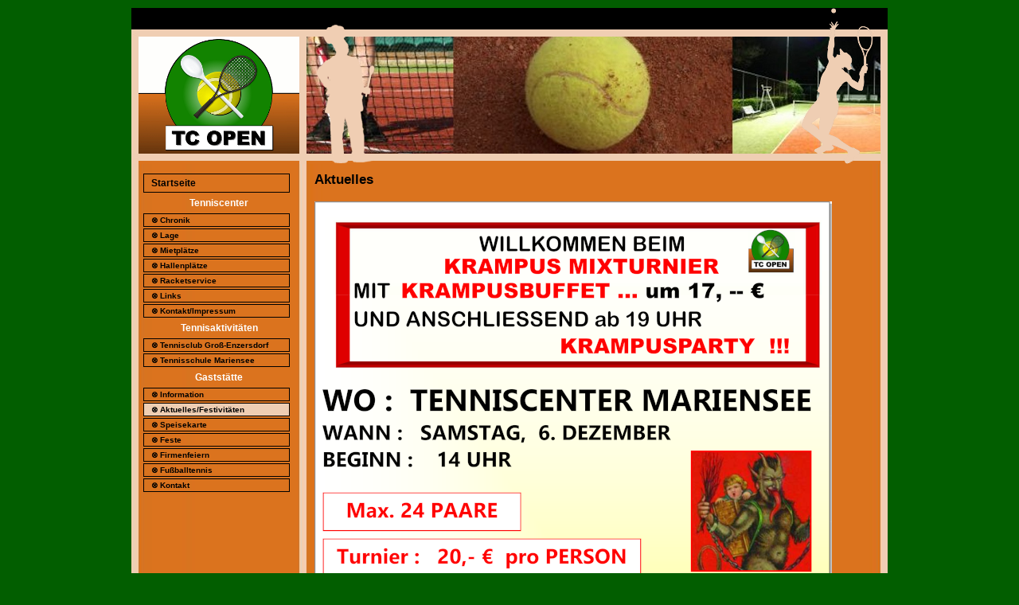

--- FILE ---
content_type: text/html; charset=UTF-8
request_url: http://tc-mariensee.at/aktuelles.php
body_size: 5051
content:
    <!DOCTYPE html PUBLIC '-//W3C//DTD XHTML 1.0 Transitional//EN' 'http://www.w3.org/TR/xhtml1/DTD/xhtml1-transitional.dtd'>
<html xmlns='http://www.w3.org/1999/xhtml'>

<head>
  <meta name='date' content='May 17 2011' />
  <meta name='robots' content='index,follow' />
  <meta charset="utf-8"/>
  <meta name='description' lang='de' content='Tenniscenter Mariensee' />
  <meta name='keywords' lang='de' content='Tennis, Tennis Center, Tennisplatz, Tennisplaetze, Tennisanlage, Tennisclub, Tennisschule, Gaststaette, TC Open, Mariensee, Gross-Enzersdorf, Niederoesterreich' />
  <link rel='stylesheet' type='text/css' href='styles.css' /> 
  <link rel='shortcut icon' type='image/x-icon' href='img/tc.ico' />
  <link rel='apple-touch-icon' href='img/apple-touch-icon.png' /> 
  <title>Tenniscenter Mariensee</title>
  <script type="text/javascript">
    function pop(file)
    {
    props = window.open(file,"Grossansicht","resizable=yes,location=no,width=510, height=600");
    props.focus();
    return false;
    }

        function getelement(id) {
    return (document.getElementById) ? document.getElementById(id) : document.all[id]; }

    var mx=0;
    function move() {
	var i=getelement("topx");
	i.style.backgroundPosition=""+mx+"px 0px";
	mx++;
	setTimeout("move();",50);
    }
    
   
    function pop(file)
    {
    props = window.open(file,"Grossansicht","resizable=yes,location=no,width=550, height=440");
    props.focus();
    return false;
    }
    
    function pop2(file)
    {
    props = window.open(file,"Grossansicht","resizable=yes,location=no,width=425, height=565");
    props.focus();
    return false;
    }    

    function pop3(file)
    {
    props = window.open(file,"Grossansicht","resizable=yes,location=no,width=625, height=865");
    props.focus();
    return false;
    } 

    function pop4(file)
    {
    props = window.open(file,"Grossansicht","resizable=yes,location=no,width=550, height=500");
    props.focus();
    return false;
    } 

    function pop5(file)
    {
    props = window.open(file,"Grossansicht","resizable=yes,location=no,width=550, height=580");
    props.focus();
    return false;
    } 
 
  </script>
</head>

<body>
  
    <div id='container'>
      <div id='topx'>
        <a href="index.php" class="no"><img style="border:0px;" src="img/top-07.png" alt="TennisCenter Mariensee" /></a>
      </div> <!-- top -->    
          <script type="text/javascript">
        move();
      </script>    
    <div id='content'>
      <div id='nav'> 
        <div class="men"><a class="men" href='/index.php'>Startseite</a></div>        <div class="fix">Tenniscenter</div>      
          <div class="men2"><a class="men2" href='/chronik.php'>&otimes;&nbsp;Chronik</a></div>        
          <div class="men2"><a class="men2" href='/lage.php'>&otimes;&nbsp;Lage</a></div>                          
          <div class="men2"><a class="men2" href='/mietplaetze.php'>&otimes;&nbsp;Mietpl&auml;tze</a></div> 
          <div class="men2"><a class="men2" href='/hallenplaetze.php'>&otimes;&nbsp;Hallenpl&auml;tze</a></div> 
          <div class="men2"><a class="men2" href='/racketservice.php'>&otimes;&nbsp;Racketservice</a></div>       
          <div class="men2"><a class="men2" href='/links.php'>&otimes;&nbsp;Links</a></div>       
          <div class="men2"><a class="men2" href='/center-kontakt.php'>&otimes;&nbsp;Kontakt/Impressum</a></div>            
        <div class="fix">Tennisaktivit&auml;ten</div>      
          <div class="men2"><a class="men2" href='http://www.tennis-grossenzersdorf.at/'>&otimes;&nbsp;Tennisclub Gro&szlig;-Enzersdorf</a></div>
          <div class="men2"><a class="men2" href='/tennisschule.php'>&otimes;&nbsp;Tennisschule Mariensee</a></div>  
        <div class="fix">Gastst&auml;tte</div>         
          <div class="men2"><a class="men2" href='/info.php'>&otimes;&nbsp;Information</a></div>          <div class="sel2">&otimes;&nbsp;Aktuelles/Festivit&auml;ten</div>          <div class="men2"><a class="men2" href='/speisekarte.php'>&otimes;&nbsp;Speisekarte</a></div>          <div class="men2"><a class="men2" href='/feste.php'>&otimes;&nbsp;Feste</a></div>          <div class="men2"><a class="men2" href='/firmenfeiern.php'>&otimes;&nbsp;Firmenfeiern</a></div>          <div class="men2"><a class="men2" href='/fussballtennis.php'>&otimes;&nbsp;Fu&szlig;balltennis</a></div>  
          <div class="men2"><a class="men2" href='/gast-kontakt.php'>&otimes;&nbsp;Kontakt</a></div>   
    </div> <!-- nav -->
      
      
      <div id='main'>
      <h3>Aktuelles</h3>


       <img src="img/krampusturnier2025.png" alt="Krampusturnier 2025" />
              
         <!--div style="text-align:center; padding-top:10px;">Derzeit sind keine Festivit&auml;ten geplant!
	</div--> 

    </div> <!-- main -->
    <div id='clr'> </div>
  </div> <!-- content -->
  

      <div id='footer'>
	  <img src="img/bottomline.jpg" alt="- - - - - - -" />
    </div><!-- footer -->
    &nbsp;
  </div>  <!-- container -->

</body>
</html>


--- FILE ---
content_type: text/css
request_url: http://tc-mariensee.at/styles.css
body_size: 4680
content:
/*
Schrift: 502400
Linien: 10px efceb3
Hintergrund: db731e
*/

body {
	text-align: center;
	background-color:#025e00;
	margin-top:10px;
	margin-bottom:10px;
	font-size: 12px;
	font-family: verdana, sans-serif; }

#container {
	margin-top:0px;
	margin-left: auto; 
	margin-right: auto;
	width: 950px;
	text-align: left;
	  }
	  
#content {
	margin-top:0px;
	margin-bottom: auto; 
	margin-right: auto;
	width: 950px;
	text-align: left;
	background-image:url(img/hg-container.jpg);
	  }	  
  
#topindex {
	background-image:url(img/move.jpg);
	width:950px;
	height:196px; 
	}
	
#topx {
	background-image:url(img/move2.jpg);
	width:950px;
	height:196px; }
	    
#nav {
  margin:0px; 
  padding:10px;
  width:200px;    
  float: left;}
		
#main {	
  margin-left:220px;
  margin-top:0px; 
  padding:10px;
  width:700px;
  color:#000000;}    
  
table {font-size: 10px;} 

.cup_teams {
	text-align:center;
	}

.cup_termine {
	text-align:center;
	}

td.ber {text-align:left;}

td {text-align:center;}

td {padding:3px;}

a:link { color: #ffffff;font-weight:bold; border:0px; text-decoration: none }
a:visited { color: #ffffff;font-weight:bold; border:0px; text-decoration: none }
a:active { color: #ffffff;font-weight:bold; border:0px; text-decoration: none }
a:hover { color: #ffffff;font-weight:bold; border:0px; text-decoration: underline }

a.men:link { color: #000000;font-weight:bold; border:0px; text-decoration: none }
a.men:visited { color: #000000;font-weight:bold; border:0px; text-decoration: none }
a.men:active { color: #000000;font-weight:bold; border:0px; text-decoration: none }
a.men:hover { color: #000000;font-weight:bold; border:0px; text-decoration: underline }


a.men2:link { color: #000000;font-weight:bold; border:0px; text-decoration: none }
a.men2:visited { color: #000000;font-weight:bold; border:0px; text-decoration: none }
a.men2:active { color: #000000;font-weight:bold; border:0px; text-decoration: none }
a.men2:hover { color: #000000;font-weight:bold; border:0px; text-decoration: underline }


a.wctext:link { color: #000000;font-weight:bold; border:0px; text-decoration: none }
a.wctext:visited { color: #000000;font-weight:bold; border:0px; text-decoration: none }
a.wctext:active { color: #000000;font-weight:bold; border:0px; text-decoration: none }
a.wctext:hover { color: #000000;font-weight:bold; border:0px; text-decoration: underline }
  
/* Hauptpunkte */

.sel{
  padding:4px;
  padding-left:10px;
  margin:2px;  
  margin-left:5px;
  width:168px;
  font-size: 12px;
  color: #000000;
  font-weight:bold;
  border: 1px solid #000000; 
  background-color: #efceb3; }  
  
.men {
  padding:4px;
  padding-left:2px;
  margin:2px;  
  margin-left:5px;
  width:176px;
  font-size:12px;
  font-weight:bold;  
  border: 1px solid #000000;   }
  
.fix {  
  padding:4px;
  text-align:center;
  font-size: 12px;
  color: #ffffff;
  font-weight:bold;}  
  
/* Unterpunkte */     

.sel2 {
  padding:2px;
  padding-left:9px;
  margin:2px;  
  margin-left:5px;
  width:171px;
  font-size:10px;
  font-weight:bold;  
  border: 1px solid #000000;
  background-color: #efceb3; }  

.men2 {
  padding:2px;
  padding-left:2px;
  margin:2px;  
  margin-left:5px;
  width:178px;
  font-size:10px;
  font-weight:bold;  
  border: 1px solid #000000;}      
  
        
 
h4 { font-size: 15px;font-weight:bold;}  
h3 { font-size: 17px;font-weight:bold;margin-top:0px;}
.bl { font-weight:bold;}
.blu { font-weight:bold;text-decoration: underline;}
.itn { font-size: 16px;font-weight:bold;color:#ffffff;}


hr { height:3px;color:#efceb3;width:90%;}

.lt {text-align:left;}

#clr {  clear: both;}

#footer {
  clear: both;
  font-size:9px;
  color:#632c00;
  text-align:center;
  background-color: #efceb3;   }
  
a.no:link { color: #000000;font-weight:bold; border:0px; padding:0px; text-decoration: none }
a.no:visited { color: #000000;font-weight:bold; border:0px; padding:0px; text-decoration: none }
a.no:active { color: #000000;font-weight:bold; border:0px; padding:0px; text-decoration: none }
a.no:hover { color: #000000;font-weight:bold; border:0px; padding:0px; text-decoration: none }  

.gal {
  border: 2px solid #ffffff;
  margin:10px;  }  
 
.gal2 {
  border: 2px solid #ffffff;
  margin:3px;  }  
 
.galtxt {
  text-align: center; 
  color: #000000;
  font-weight:bold;
  text-decoration:none;     }    
  
 
.wctext {
  text-align: left; 
  color: #000000;
  font-weight:bold;
  text-decoration:none;
  font-size:12px;     }    


.selbutton{
  padding:4px;
  padding-left:10px;
  margin:2px;  
  margin-left:5px;
  width:200px;
  font-size: 12px;
  color: #000000;
  font-weight:bold;
  border: 1px solid #000000; 
  background-color: #efceb3; }  
